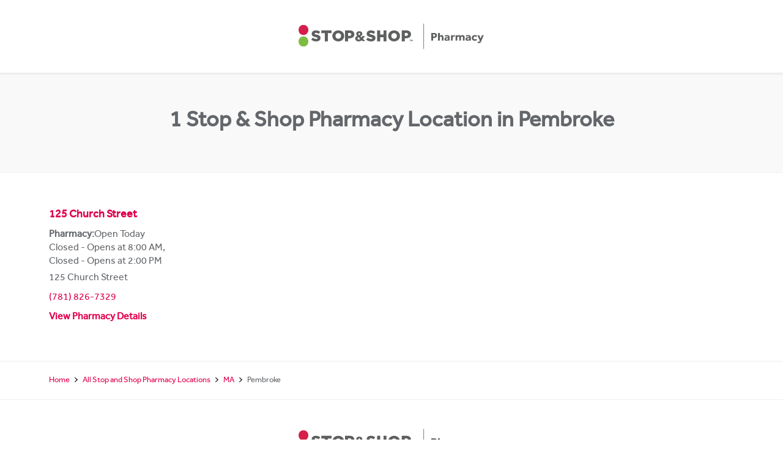

--- FILE ---
content_type: image/svg+xml
request_url: https://pharmacy.stopandshop.com/permanent-b0b701/assets/images/stopandshop-pharmacy-logo.5570c444.svg
body_size: 2942
content:
<svg xmlns="http://www.w3.org/2000/svg" xmlns:xlink="http://www.w3.org/1999/xlink" width="220" height="70" viewBox="0 0 220 70">
    <defs>
        <path id="a" d="M.09.406h11.544v25.706H.09z"/>
    </defs>
    <g fill="none" fill-rule="evenodd">
        <path fill="#FFF" d="M-340-228h1440v3609H-340z"/>
        <path fill="#FFF" d="M0 0h220v70H0z"/>
        <path stroke="#5E5F5F" stroke-width=".601" d="M148 20v30"/>
        <path fill="#5E5F5F" d="M157 31h3.428c.583 0 1.082.082 1.495.246.414.164.755.38 1.023.648a2.5 2.5 0 0 1 .593.935c.127.355.19.724.19 1.106 0 .492-.087.922-.261 1.29-.174.369-.41.676-.705.922a3.116 3.116 0 0 1-1.023.56c-.386.127-.79.19-1.213.19h-1.453v3.209H157V31zm3.315 4.232c.395 0 .708-.116.938-.348.23-.232.346-.535.346-.908 0-.382-.118-.694-.353-.935-.235-.241-.55-.362-.945-.362h-1.227v2.553h1.241zm4.67-4.232h2.017v3.317a2.08 2.08 0 0 1 .86-.566c.358-.132.72-.198 1.087-.198.761 0 1.37.218 1.826.655.457.437.685 1.083.685 1.939v3.959h-2.018v-3.659c0-.373-.098-.664-.296-.874-.197-.209-.46-.314-.79-.314-.216 0-.409.04-.578.116-.17.078-.31.18-.424.308a1.27 1.27 0 0 0-.253.443 1.686 1.686 0 0 0-.085.54v3.44h-2.031V31zm11.793 8.505a2.21 2.21 0 0 1-.854.587 3.087 3.087 0 0 1-1.15.205c-.234 0-.481-.032-.74-.096a2.211 2.211 0 0 1-.72-.32 1.8 1.8 0 0 1-.55-.608c-.145-.255-.218-.573-.218-.956 0-.373.077-.705.233-.996a2.11 2.11 0 0 1 .641-.73c.273-.196.595-.344.967-.444.371-.1.773-.15 1.206-.15.235 0 .473.004.712.013.24.01.398.023.473.041v-.136a.775.775 0 0 0-.106-.417.924.924 0 0 0-.282-.286 1.161 1.161 0 0 0-.402-.164 2.312 2.312 0 0 0-.48-.048c-.451 0-.825.055-1.121.164-.296.109-.548.232-.755.368l-.832-1.2c.14-.101.3-.201.48-.301.178-.1.39-.191.634-.273.245-.082.52-.148.825-.198a6.56 6.56 0 0 1 1.051-.075c1.007 0 1.75.261 2.23.785.479.523.719 1.226.719 2.109v3.727h-1.905l-.056-.6zm0-2.225a4.423 4.423 0 0 0-.72-.055c-.564 0-.963.078-1.199.232a.74.74 0 0 0-.352.656c0 .528.329.791.987.791.16 0 .318-.025.473-.075.155-.05.291-.12.409-.211.117-.091.214-.205.29-.342a.974.974 0 0 0 .112-.477v-.52zm3.428-3.577h1.947l.07.806c.17-.219.402-.428.699-.628.296-.2.679-.3 1.15-.3.178 0 .33.008.458.027.127.018.251.05.374.095l-.325 1.734a2.505 2.505 0 0 0-.733-.096c-.48 0-.868.14-1.164.417-.297.277-.445.67-.445 1.18v3.168h-2.031v-6.403zm5.544 0h1.947l.07.71c.207-.246.47-.45.79-.614.32-.164.696-.246 1.129-.246.263 0 .498.027.705.082a2.284 2.284 0 0 1 1.241.805c.273-.282.605-.5.995-.655.39-.155.797-.232 1.22-.232.847 0 1.493.232 1.94.696.447.464.67 1.097.67 1.898v3.959h-2.031V36.46c0-.383-.087-.678-.261-.888-.174-.209-.435-.314-.783-.314-.395 0-.71.132-.945.396s-.353.601-.353 1.01v3.44h-1.96v-3.644c0-.383-.088-.678-.262-.888-.174-.209-.435-.314-.783-.314-.385 0-.698.132-.938.396s-.36.601-.36 1.01v3.44h-2.031v-6.402zm16.011 5.802a2.21 2.21 0 0 1-.853.587 3.087 3.087 0 0 1-1.15.205c-.235 0-.482-.032-.74-.096a2.211 2.211 0 0 1-.72-.32 1.8 1.8 0 0 1-.55-.608c-.146-.255-.219-.573-.219-.956 0-.373.078-.705.233-.996a2.11 2.11 0 0 1 .642-.73c.273-.196.595-.344.966-.444.372-.1.774-.15 1.206-.15.235 0 .473.004.713.013.24.01.397.023.472.041v-.136a.775.775 0 0 0-.105-.417.924.924 0 0 0-.283-.286 1.161 1.161 0 0 0-.402-.164 2.312 2.312 0 0 0-.48-.048c-.45 0-.825.055-1.12.164-.297.109-.549.232-.756.368l-.832-1.2c.141-.101.301-.201.48-.301.178-.1.39-.191.635-.273.244-.082.52-.148.825-.198a6.56 6.56 0 0 1 1.05-.075c1.007 0 1.75.261 2.23.785.48.523.72 1.226.72 2.109v3.727h-1.905l-.057-.6zm0-2.225a4.423 4.423 0 0 0-.72-.055c-.563 0-.963.078-1.198.232a.74.74 0 0 0-.353.656c0 .528.33.791.988.791.16 0 .317-.025.472-.075.155-.05.292-.12.41-.211.117-.091.213-.205.288-.342a.974.974 0 0 0 .113-.477v-.52zm9.367 1.98c-.272.29-.632.54-1.079.75-.447.21-.976.314-1.587.314a4.034 4.034 0 0 1-1.46-.252 3.238 3.238 0 0 1-1.121-.71 3.252 3.252 0 0 1-.727-1.086 3.558 3.558 0 0 1-.26-1.378c0-.474.088-.917.267-1.331.179-.415.426-.776.74-1.086.316-.31.692-.553 1.13-.73a3.772 3.772 0 0 1 1.431-.266c.602 0 1.124.095 1.566.286.442.191.813.446 1.114.765l-1.227 1.283a2.38 2.38 0 0 0-.55-.437c-.216-.127-.503-.19-.86-.19-.245 0-.464.047-.657.142a1.588 1.588 0 0 0-.804.915 1.977 1.977 0 0 0 0 1.27 1.634 1.634 0 0 0 .804.935c.193.1.412.15.656.15.348 0 .64-.066.875-.198s.423-.275.564-.43l1.185 1.283zm1.298 1.856c.113.082.238.155.374.218.136.064.284.096.444.096a.78.78 0 0 0 .543-.198c.146-.132.285-.357.417-.676l.197-.518-3.019-6.335h2.314l1.65 4.041 1.496-4.04H219l-2.709 6.36c-.15.356-.298.708-.444 1.059-.146.35-.324.664-.536.942-.212.277-.47.503-.776.676-.305.173-.689.259-1.15.259-.357 0-.681-.046-.973-.137a2.858 2.858 0 0 1-.804-.395l.818-1.352z"/>
        <g transform="translate(0 21)">
            <mask id="b" fill="#fff">
                <use xlink:href="#a"/>
            </mask>
            <path fill="#D51E49" d="M11.634 6.439c0 3.332-2.604 6.032-5.817 6.032S0 9.771 0 6.44 2.604.406 5.817.406s5.817 2.7 5.817 6.033" mask="url(#b)"/>
            <path fill="#7DBC42" d="M11.634 20.08c0 3.331-2.604 6.033-5.817 6.033S0 23.411 0 20.081c0-3.332 2.604-6.033 5.817-6.033s5.817 2.7 5.817 6.033" mask="url(#b)"/>
        </g>
        <path fill="#5E5F5F" d="M15 38.917l1.945-2.316c1.26.988 2.628 1.509 4.087 1.509.954 0 1.457-.324 1.457-.862v-.037c0-.538-.414-.807-2.142-1.22-2.682-.61-4.752-1.366-4.752-3.932v-.036c0-2.334 1.854-4.023 4.877-4.023 2.143 0 3.818.575 5.186 1.67l-1.747 2.46c-1.15-.826-2.412-1.238-3.527-1.238-.846 0-1.262.34-1.262.808v.035c0 .575.432.826 2.198 1.221 2.88.629 4.68 1.562 4.68 3.914v.036C26 39.475 23.966 41 20.905 41c-2.232 0-4.339-.7-5.905-2.083M31.188 31.158H27V28h12v3.158h-4.205V41h-3.607v-9.842M50.305 34.536v-.037c0-1.82-1.337-3.374-3.323-3.374-1.987 0-3.305 1.535-3.305 3.34v.034c0 1.804 1.355 3.376 3.341 3.376 1.97 0 3.287-1.537 3.287-3.34zm-10.305 0v-.037C40 30.911 43.009 28 47.018 28 51.03 28 54 30.874 54 34.464v.035C54 38.09 50.993 41 46.982 41 42.97 41 40 38.124 40 34.536zM60.342 34.464c1.266 0 2.066-.688 2.066-1.71v-.037c0-1.113-.8-1.69-2.085-1.69h-1.712v3.437h1.731zM55 28h5.602C63.88 28 66 29.69 66 32.55v.037c0 3.083-2.364 4.7-5.583 4.7H58.61V41H55V28zM80 38.917l1.945-2.316c1.26.988 2.628 1.509 4.087 1.509.953 0 1.457-.324 1.457-.862v-.037c0-.538-.414-.807-2.142-1.22-2.682-.61-4.752-1.366-4.752-3.932v-.036c0-2.334 1.854-4.023 4.877-4.023 2.143 0 3.818.575 5.186 1.67l-1.747 2.46c-1.152-.826-2.412-1.238-3.527-1.238-.846 0-1.262.34-1.262.808v.035c0 .575.432.826 2.198 1.221 2.88.629 4.68 1.562 4.68 3.914v.036C91 39.475 88.966 41 85.906 41c-2.233 0-4.34-.7-5.906-2.083M93 28h3.48v4.866h4.038V28H104v13h-3.482v-4.94H96.48V41H93V28M116.305 34.536v-.037c0-1.82-1.337-3.374-3.323-3.374-1.987 0-3.306 1.535-3.306 3.34v.034c0 1.804 1.356 3.376 3.342 3.376 1.968 0 3.287-1.537 3.287-3.34zm-10.305 0v-.037c0-3.588 3.007-6.499 7.018-6.499 4.011 0 6.982 2.874 6.982 6.464v.035c0 3.59-3.009 6.501-7.018 6.501-4.011 0-6.982-2.876-6.982-6.464zM127.34 34.464c1.267 0 2.067-.688 2.067-1.71v-.037c0-1.113-.8-1.69-2.084-1.69h-1.712v3.437h1.73zM122 28h5.602c3.277 0 5.398 1.69 5.398 4.55v.037c0 3.083-2.364 4.7-5.585 4.7h-1.804V41H122V28zM72.95 32.074c0-.281-.093-.522-.283-.721-.19-.198-.45-.297-.777-.297a1.08 1.08 0 0 0-.768.289c-.205.195-.28.457-.28.735 0 .247.07.484.209.712.138.229.328.504.603.724.359-.146.663-.34.917-.58.254-.24.38-.528.38-.862zm-2.03 3.925a2.358 2.358 0 0 0-.776.507c-.255.258-.374.525-.374.943 0 .22.024.345.117.524a1.522 1.522 0 0 0 1.402.817c.378 0 .617-.067.905-.217.271-.141.485-.314.679-.567L70.921 36zm4.594 4.644l-.989-.969c-.352.362-.75.671-1.282.911-.548.249-1.189.415-2.008.415a6.209 6.209 0 0 1-1.564-.198c-.51-.132-.979-.399-1.373-.678-.393-.28-.703-.688-.94-1.101-.239-.412-.358-.9-.358-1.464 0-.387.067-.742.2-1.067.132-.323.313-.61.54-.86.227-.252.49-.47.789-.659.298-.188.61-.364.915-.5a4.377 4.377 0 0 1-.838-1.127 2.915 2.915 0 0 1-.323-1.371c0-.522.08-.982.3-1.356.217-.375.498-.683.84-.925.345-.242.731-.42 1.163-.53.43-.109.858-.164 1.282-.164.437 0 .867.058 1.292.173.426.116.805.295 1.137.537.333.243.593.573.797.944.203.369.304.81.304 1.32 0 .37-.042.722-.163 1.022a2.72 2.72 0 0 1-.498.802c-.23.253-.416.462-.751.707a5.22 5.22 0 0 1-.784.489l1.282 1.267 1.08-1.569h3.014l-2.427 3.225L79 40.643h-3.486zM131.741 39.398H131V39h2v.398h-.738V41h-.52v-1.602M133.09 39h.413l.502.938.49-.938h.415l.09 2h-.435l-.056-1.307-.398.78h-.225l-.42-.772-.05 1.299H133l.09-2"/>
    </g>
</svg>
